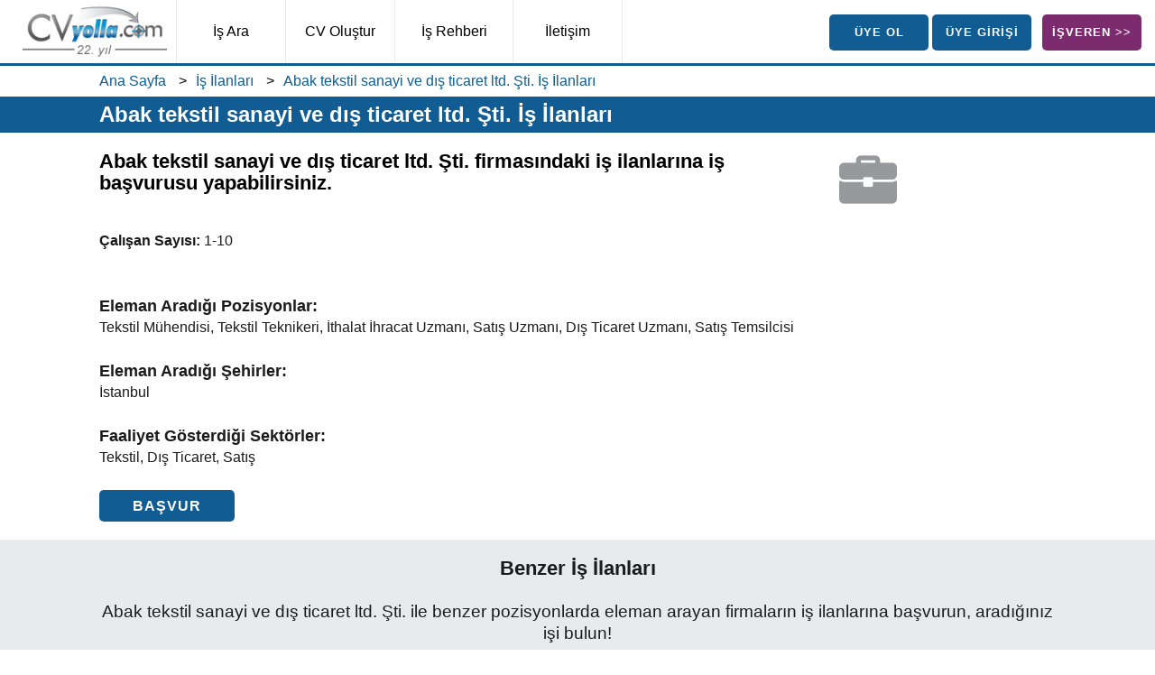

--- FILE ---
content_type: text/html; charset=UTF-8
request_url: https://www.cvyolla.com/34677-abak-tekstil-sanayi-ve-dis-ticaret-ltd-sti-is-ilanlari
body_size: 9068
content:
<!DOCTYPE HTML>
<html lang="tr">
<head>
<meta http-equiv="X-UA-Compatible" content="IE=Edge">
<link href="cvyolla.css" rel="stylesheet" type="text/css">
<meta name="viewport" content="width=device-width, initial-scale=1.0">
<link rel="shortcut icon" href="https://www.cvyolla.com/favicon.ico">
<link rel="apple-touch-icon" href="images/apple-touch-icon.png">
<meta charset="UTF-8">
<title>Abak tekstil sanayi ve dış ticaret ltd. Şti. İş İlanları - CVyolla.com</title>
<meta name="description" content="Abak tekstil sanayi ve dış ticaret ltd. Şti. iş ilanları ile eleman arayan firmalara iş başvurusu yapın, aradığınız işi bulun. Güncel eleman ilanlarını takip edin, iş fırsatlarını kaçırmayın!">
<meta name="keywords" content="Abak tekstil sanayi ve dış ticaret ltd. Şti. iş ilanları,iş ilanı,elemanı ilanı">
<link rel="canonical" href="https://www.cvyolla.com/34677-abak-tekstil-sanayi-ve-dis-ticaret-ltd-sti-is-ilanlari">
<link rel="alternate" hreflang="tr" href="https://www.cvyolla.com/34677-abak-tekstil-sanayi-ve-dis-ticaret-ltd-sti-is-ilanlari">

<meta property="og:title" content="Abak tekstil sanayi ve dış ticaret ltd. Şti. İş İlanları">
<meta property="og:site_name" content="CVyolla.com">
<meta property="og:description" content="Abak tekstil sanayi ve dış ticaret ltd. Şti. iş ilanları ile eleman arayan firmalara iş başvurusu yapın, aradığınız işi bulun. Güncel eleman ilanlarını takip edin, iş fırsatlarını kaçırmayın!">
<meta property="og:image" content="https://www.cvyolla.com/images/meta-og-image.jpg">
<meta property="og:type" content="website"> <!-- type: Use article for articles and website for the rest of your pages. -->
<meta property="og:locale" content="tr_TR">
<meta property="og:url" content="https://www.cvyolla.com/34677-abak-tekstil-sanayi-ve-dis-ticaret-ltd-sti-is-ilanlari">

<meta name="twitter:card" content="summary">
<meta name="twitter:site" content="@cvyolla">
<meta name="twitter:creator" content="@cvyolla">
<meta name="twitter:title" content="Abak tekstil sanayi ve dış ticaret ltd. Şti. İş İlanları">
<meta name="twitter:description" content="Abak tekstil sanayi ve dış ticaret ltd. Şti. iş ilanları ile eleman arayan firmalara iş başvurusu yapın, aradığınız işi bulun. Güncel eleman ilanlarını takip edin, iş fırsatlarını kaçırmayın!">
<meta name="twitter:image" content="https://www.cvyolla.com/images/meta-og-image.jpg">


<script type="application/ld+json">
{
	"@context" : "http://schema.org",
	"@type" : "WebSite",
	"url" : "https://www.cvyolla.com/34677-abak-tekstil-sanayi-ve-dis-ticaret-ltd-sti-is-ilanlari",
	"headline": "Abak tekstil sanayi ve dış ticaret ltd. Şti. İş İlanları - CVyolla.com",
	"description": "Abak tekstil sanayi ve dış ticaret ltd. Şti. iş ilanları ile eleman arayan firmalara iş başvurusu yapın, aradığınız işi bulun. Güncel eleman ilanlarını takip edin, iş fırsatlarını kaçırmayın!",
	"keywords": "Abak tekstil sanayi ve dış ticaret ltd. Şti. iş ilanları,iş ilanı,elemanı ilanı"
}
</script>
<script type="application/ld+json">
{
	"@context" : "http://schema.org",
	"@type" : "Organization",
	"name" : "CVyolla.com",
	"logo": "https://www.cvyolla.com/images/cvyolla-logo.jpg",
	"legalname": "TGM İnsan Kaynakları Tic. Ltd. Şti.",
	"url" : "https://www.cvyolla.com/34677-abak-tekstil-sanayi-ve-dis-ticaret-ltd-sti-is-ilanlari",
	"foundingDate": "2004",
	"email": "bilgi(at)cvyolla.net",
	"telephone": "444 27 60",
	"address": {
		"@type": "PostalAddress",
		"addressLocality": "Arap Hasan Mah., İzmir, Türkiye",
		"postalCode": "35360",
		"streetAddress": "İnönü Cad. No:315/4"
	},
	"sameAs": [
		"https://www.facebook.com/cvyollacom",
		"https://www.instagram.com/cvyollacom/",
		"https://x.com/cvyolla",
		"https://www.linkedin.com/company/cvyolla",
		"https://www.youtube.com/user/cvyolla"
	]
}
</script>
<script type="application/ld+json">
{
	"@context": "https://schema.org",
	"@type": "BreadcrumbList",
	
	"itemListElement": [
	{
		"@type": "ListItem",
		"position": 1,
		"name": "CVyolla.com iş ilanları, iş arama, eleman bulma ve kariyer sitesi",
		"item": "https://www.cvyolla.com/"
	},
	{
		"@type": "ListItem",
		"position": 2,
		"name": "İş İlanları",
		"item": "https://www.cvyolla.com/is-ilanlari"
	},
	{
		"@type": "ListItem",
		"position": 3,
		"name": "Abak tekstil sanayi ve dış ticaret ltd. Şti. İş İlanları",
		"item": "https://www.cvyolla.com/34677-abak-tekstil-sanayi-ve-dis-ticaret-ltd-sti-is-ilanlari"
	}	
	]
}
</script>
</head>
<body>
<nav>
	<div id="nav">
		<div id="nav-logo"><a href="index"><img src="images/cvyolla-logo.jpg" width="160" height="63" alt="İş ilanları, iş arama, eleman bulma ve kariyer sitesi CVyolla.com" title="İş ilanları, iş arama, eleman bulma ve kariyer sitesi CVyolla.com"></a></div>
		<div id="nav-menu">
			<a href="is-ara"><div class="nav kucuk-logout border-left">İş Ara</div></a>
			<a href="cv-olustur"><div class="nav kucuk-logout">CV Oluştur</div></a>
			<a href="is-rehberi"><div class="nav buyuk-logout">İş Rehberi</div></a>
			<a href="iletisim"><div class="nav kucuk-logout">İletişim</div></a>
		</div>
		<div id="nav-sag">
					<a href="is-ara"><div class="buton-mavi buton-nav">ÜYE OL</div></a>
			<a href="is-ariyorum"><div class="buton-mavi buton-nav">ÜYE GİRİŞİ</div></a>
			&nbsp;
					<a href="eleman-ariyorum"><div class="buton-mor buton-nav">İŞVEREN >></div></a>
		</div>
	
	</div>
</nav>
<div id="nav-mobile">
	<div id="nav-mobile-logo"><a href="index"><img width="140" height="55" src="images/cvyolla-logo.jpg" alt="İş ilanları, iş arama, eleman bulma ve kariyer sitesi CVyolla.com" title="İş ilanları, iş arama, eleman bulma ve kariyer sitesi CVyolla.com"></a></div>
	<div id="nav-mobile-sag">
				<a href="is-ara" aria-label="İş Ara"><div class="nav-mobile-sag-ikon"><div class="uye-ol"></div><br><br>Üye Ol</div></a>
		<a href="is-ariyorum" aria-label="İş Arıyorum"><div class="nav-mobile-sag-ikon border-left border-right"><div class="uye-girisi"></div><br><br>Üye Girişi</div></a>
		<a href="eleman-ariyorum" aria-label="Eleman Arıyorum"><div class="nav-mobile-sag-ikon float-right padding-right5"><div class="isveren"></div><br><br>İşveren</div></a>
			</div>
	<div id="nav-mobile-menu">
						<a href="is-ara"><div class="nav-mobile-menu kucuk-logout">İş Ara</div></a>
				<a href="cv-olustur"><div class="nav-mobile-menu buyuk-logout border-left">CV Oluştur</div></a>
				<a href="is-rehberi"><div class="nav-mobile-menu buyuk-logout border-left">İş Rehberi</div></a>
				<a href="iletisim"><div class="nav-mobile-menu kucuk-logout border-left">İletişim</div></a>
			</div>
</div><div class="padding0 navigasyon">
	<div id="menu-alti-cizgi"></div>
	<div class="container">
		<ul class="breadcrumb">
			<li><a href="https://www.cvyolla.com">Ana Sayfa</a></li>
					<li><a href="https://www.cvyolla.com/is-ilanlari">İş İlanları</a></li>
					<li><a href="https://www.cvyolla.com/34677-abak-tekstil-sanayi-ve-dis-ticaret-ltd-sti-is-ilanlari">Abak tekstil sanayi ve dış ticaret ltd. Şti. İş İlanları</a></li>
		</ul>
	</div>
</div>

<section id="baslik-sade">
	<div id="baslik-container"><h1 title="Abak tekstil sanayi ve dış ticaret ltd. Şti. İş İlanları">Abak tekstil sanayi ve dış ticaret ltd. Şti. İş İlanları</h1></div>
</section>

<section class="beyaz">
	<div class="container">
				<div class="sayfa-sol-buyuk siyah-font align-left">
			<h2>Abak tekstil sanayi ve dış ticaret ltd. Şti. firmasındaki iş ilanlarına iş başvurusu yapabilirsiniz.</h2>
		</div>
		
		<div class="sayfa-sag-kucuk align-left">
			<img width="64" height="64" src="images/firmalar/logo-yok.png" title="Abak tekstil sanayi ve dış ticaret ltd. Şti." alt="Abak tekstil sanayi ve dış ticaret ltd. Şti." width="64" height="64">
		</div>
	</div>
	<div class="container">
		<div class="tum-sayfa align-left line-height2">
							<br><span class="bold">Çalışan Sayısı:</span> 1-10<br>
																		<br><br>
			<h4>Eleman Aradığı Pozisyonlar:</h4>
			Tekstil Mühendisi, Tekstil Teknikeri, İthalat İhracat Uzmanı, Satış Uzmanı, Dış Ticaret Uzmanı, Satış Temsilcisi			<br><br>
			<h4>Eleman Aradığı Şehirler:</h4>
			İstanbul			<br><br>
			<h4>Faaliyet Gösterdiği Sektörler:</h4>
			Tekstil, Dış Ticaret, Satış			<br><br>
			<a href="is-ara"><div class="buton-mavi buton-genel">BAŞVUR</div></a>
		</div>
	</div>
</section>
<section class="gri">
	<div class="container">
		<h2>Benzer İş İlanları</h2><br>
		
		<h3>Abak tekstil sanayi ve dış ticaret ltd. Şti.	ile benzer pozisyonlarda eleman arayan firmaların iş ilanlarına başvurun, aradığınız işi bulun!</h3><br>
	<div class="kutu-1li beyaz shadow">
		<a href="28082-aypet-veterİner-ÜrÜnlerİ-santİcltdŞtİ-İstanbul-maltepe-saha-satış-temsilcisi-is-ilani"><div class="kutu-1li-img"><img width="100" height="46" src="images/firmalar/20240325171136734633.jpg" title="AYPET VETERİNER ÜRÜNLERİ SAN.TİC.LTD.ŞTİ." alt="AYPET VETERİNER ÜRÜNLERİ SAN.TİC.LTD.ŞTİ." width="100" height="46"></div></a>
		<a href="28082-aypet-veterİner-ÜrÜnlerİ-santİcltdŞtİ-İstanbul-maltepe-saha-satış-temsilcisi-is-ilani" aria-label="Saha Satış Temsilcisi AYPET VETERİNER ÜRÜNLERİ SAN.TİC.LTD.ŞTİ."><div class="kutu-1li-sol">
			<h4 class="mavi-font" title="Saha Satış Temsilcisi">Saha Satış Temsilcisi</h4>
			<h5 class="siyah-font" title="AYPET VETERİNER ÜRÜNLERİ SAN.TİC.LTD.ŞTİ.">AYPET VETERİNER ÜRÜNLERİ SAN.TİC.LTD.ŞTİ.</h5>
		</div></a>
		<a href="28082-aypet-veterİner-ÜrÜnlerİ-santİcltdŞtİ-İstanbul-maltepe-saha-satış-temsilcisi-is-ilani"><div class="kutu-1li-orta siyah-font">
			
						<img src="images/lokasyon-ikonu.jpg" width="20" height="20" alt="İş Lokasyonu" title="İş Lokasyonu"> Maltepe / İstanbul<br>
						
						<img src="images/tarih-ikonu.jpg" width="20" height="20" alt="İlan Güncelleme Tarihi" title="İlan Güncelleme Tarihi"> 13/01/2026						
		</div></a>
		<a href="28082-aypet-veterİner-ÜrÜnlerİ-santİcltdŞtİ-İstanbul-maltepe-saha-satış-temsilcisi-is-ilani"><div class="kutu-1li-sag"><img src="images/ara.png" width="50" height="50" alt="İlanı İncele" title="İlanı İncele"></div></a>
	</div>
		<div class="kutu-1li beyaz shadow">
		<a href="28916-tris-tarim-san-ve-tic-ltd-sti-istanbul-kadikoy-ziraat-muhendisi-bitki-koruma-mezunu-is-ilani"><div class="kutu-1li-img"><img width="100" height="34" src="images/firmalar/20251227176684279483.jpg" title="Tris Tarım San ve Tic Ltd Şti" alt="Tris Tarım San ve Tic Ltd Şti" width="100" height="34"></div></a>
		<a href="28916-tris-tarim-san-ve-tic-ltd-sti-istanbul-kadikoy-ziraat-muhendisi-bitki-koruma-mezunu-is-ilani" aria-label="Ziraat Mühendisi (Bitki Koruma Mezunu) Tris Tarım San ve Tic Ltd Şti"><div class="kutu-1li-sol">
			<h4 class="mavi-font" title="Ziraat Mühendisi (Bitki Koruma Mezunu)">Ziraat Mühendisi (Bitki Koruma Mezunu)</h4>
			<h5 class="siyah-font" title="Tris Tarım San ve Tic Ltd Şti">Tris Tarım San ve Tic Ltd Şti</h5>
		</div></a>
		<a href="28916-tris-tarim-san-ve-tic-ltd-sti-istanbul-kadikoy-ziraat-muhendisi-bitki-koruma-mezunu-is-ilani"><div class="kutu-1li-orta siyah-font">
			
						<img src="images/lokasyon-ikonu.jpg" width="20" height="20" alt="İş Lokasyonu" title="İş Lokasyonu"> Kadıköy / İstanbul<br>
						
						<img src="images/tarih-ikonu.jpg" width="20" height="20" alt="İlan Güncelleme Tarihi" title="İlan Güncelleme Tarihi"> 13/01/2026						
		</div></a>
		<a href="28916-tris-tarim-san-ve-tic-ltd-sti-istanbul-kadikoy-ziraat-muhendisi-bitki-koruma-mezunu-is-ilani"><div class="kutu-1li-sag"><img src="images/ara.png" width="50" height="50" alt="İlanı İncele" title="İlanı İncele"></div></a>
	</div>
		<div class="kutu-1li beyaz shadow">
		<a href="27661-option-mumessillik-istanbul-sariyer-musteri-temsilcisi-is-ilani"><div class="kutu-1li-img"><img width="100" height="52" src="images/firmalar/20251023176121036048.jpg" title="Option Mümessillik" alt="Option Mümessillik" width="100" height="52"></div></a>
		<a href="27661-option-mumessillik-istanbul-sariyer-musteri-temsilcisi-is-ilani" aria-label="Müşteri Temsilcisi Option Mümessillik"><div class="kutu-1li-sol">
			<h4 class="mavi-font" title="Müşteri Temsilcisi">Müşteri Temsilcisi</h4>
			<h5 class="siyah-font" title="Option Mümessillik">Option Mümessillik</h5>
		</div></a>
		<a href="27661-option-mumessillik-istanbul-sariyer-musteri-temsilcisi-is-ilani"><div class="kutu-1li-orta siyah-font">
			
						<img src="images/lokasyon-ikonu.jpg" width="20" height="20" alt="İş Lokasyonu" title="İş Lokasyonu"> Sarıyer / İstanbul<br>
						
						<img src="images/tarih-ikonu.jpg" width="20" height="20" alt="İlan Güncelleme Tarihi" title="İlan Güncelleme Tarihi"> 03/11/2025						
		</div></a>
		<a href="27661-option-mumessillik-istanbul-sariyer-musteri-temsilcisi-is-ilani"><div class="kutu-1li-sag"><img src="images/ara.png" width="50" height="50" alt="İlanı İncele" title="İlanı İncele"></div></a>
	</div>
		<div class="kutu-1li beyaz shadow">
		<a href="25292-istanbul-satis-muduru-eleman-ilani"><div class="kutu-1li-img"><img width="64" height="64" src="images/firmalar/logo-yok.png" title="BAHÇIVAN SAĞLIK A.Ş." alt="BAHÇIVAN SAĞLIK A.Ş." width="64" height="64"></div></a>
		<a href="25292-istanbul-satis-muduru-eleman-ilani" aria-label="Satış Müdürü BAHÇIVAN SAĞLIK A.Ş."><div class="kutu-1li-sol">
			<h4 class="mavi-font" title="Satış Müdürü">Satış Müdürü</h4>
			<h5 class="siyah-font" title="BAHÇIVAN SAĞLIK A.Ş.">BAHÇIVAN SAĞLIK A.Ş.</h5>
		</div></a>
		<a href="25292-istanbul-satis-muduru-eleman-ilani"><div class="kutu-1li-orta siyah-font">
			<img src="images/lokasyon-ikonu.jpg" width="20" height="20" alt="İş Lokasyonu" title="İş Lokasyonu"> İstanbul<br>
			
			<!--<img src="images/tarih-ikonu.jpg" width="20" height="20" alt="İlan Güncelleme Tarihi" title="İlan Güncelleme Tarihi"> 12/11/2025-->
		</div></a>
		<a href="25292-istanbul-satis-muduru-eleman-ilani"><div class="kutu-1li-sag"><img src="images/ara.png" width="50" height="50" alt="İlanı İncele" title="İlanı İncele"></div></a>
	</div>
		<div class="kutu-1li beyaz shadow">
		<a href="283091-istanbul-satis-uzmani-eleman-ilani"><div class="kutu-1li-img"><img width="64" height="64" src="images/firmalar/logo-yok.png" title="Özkoç Hidrolik Mak. San. Tic. A.Ş." alt="Özkoç Hidrolik Mak. San. Tic. A.Ş." width="64" height="64"></div></a>
		<a href="283091-istanbul-satis-uzmani-eleman-ilani" aria-label="Satış Uzmanı Özkoç Hidrolik Mak. San. Tic. A.Ş."><div class="kutu-1li-sol">
			<h4 class="mavi-font" title="Satış Uzmanı">Satış Uzmanı</h4>
			<h5 class="siyah-font" title="Özkoç Hidrolik Mak. San. Tic. A.Ş.">Özkoç Hidrolik Mak. San. Tic. A.Ş.</h5>
		</div></a>
		<a href="283091-istanbul-satis-uzmani-eleman-ilani"><div class="kutu-1li-orta siyah-font">
			<img src="images/lokasyon-ikonu.jpg" width="20" height="20" alt="İş Lokasyonu" title="İş Lokasyonu"> İstanbul<br>
			
			<!--<img src="images/tarih-ikonu.jpg" width="20" height="20" alt="İlan Güncelleme Tarihi" title="İlan Güncelleme Tarihi"> 19/12/2025-->
		</div></a>
		<a href="283091-istanbul-satis-uzmani-eleman-ilani"><div class="kutu-1li-sag"><img src="images/ara.png" width="50" height="50" alt="İlanı İncele" title="İlanı İncele"></div></a>
	</div>
		<div class="kutu-1li beyaz shadow">
		<a href="313380-istanbul-tekstil-iscisi-eleman-ilani"><div class="kutu-1li-img"><img width="64" height="64" src="images/firmalar/logo-yok.png" title="Kımıl Tekstil San. ve Tic. A.Ş." alt="Kımıl Tekstil San. ve Tic. A.Ş." width="64" height="64"></div></a>
		<a href="313380-istanbul-tekstil-iscisi-eleman-ilani" aria-label="Tekstil İşçisi Kımıl Tekstil San. ve Tic. A.Ş."><div class="kutu-1li-sol">
			<h4 class="mavi-font" title="Tekstil İşçisi">Tekstil İşçisi</h4>
			<h5 class="siyah-font" title="Kımıl Tekstil San. ve Tic. A.Ş.">Kımıl Tekstil San. ve Tic. A.Ş.</h5>
		</div></a>
		<a href="313380-istanbul-tekstil-iscisi-eleman-ilani"><div class="kutu-1li-orta siyah-font">
			<img src="images/lokasyon-ikonu.jpg" width="20" height="20" alt="İş Lokasyonu" title="İş Lokasyonu"> İstanbul<br>
			
			<!--<img src="images/tarih-ikonu.jpg" width="20" height="20" alt="İlan Güncelleme Tarihi" title="İlan Güncelleme Tarihi"> 15/11/2025-->
		</div></a>
		<a href="313380-istanbul-tekstil-iscisi-eleman-ilani"><div class="kutu-1li-sag"><img src="images/ara.png" width="50" height="50" alt="İlanı İncele" title="İlanı İncele"></div></a>
	</div>
		<div class="kutu-1li beyaz shadow">
		<a href="377756-istanbul-lojistik-uzmani-eleman-ilani"><div class="kutu-1li-img"><img width="64" height="64" src="images/firmalar/logo-yok.png" title="AKASYA AHŞAP AMBALAJ VE ORMAN ÜRÜNLERİ NAKLİYAT İTHALAT İHRACAT SANAYİ TİCARET LİMİTED ŞİRKETİ" alt="AKASYA AHŞAP AMBALAJ VE ORMAN ÜRÜNLERİ NAKLİYAT İTHALAT İHRACAT SANAYİ TİCARET LİMİTED ŞİRKETİ" width="64" height="64"></div></a>
		<a href="377756-istanbul-lojistik-uzmani-eleman-ilani" aria-label="Lojistik Uzmanı AKASYA AHŞAP AMBALAJ VE ORMAN ÜRÜNLERİ NAKLİYAT İT..."><div class="kutu-1li-sol">
			<h4 class="mavi-font" title="Lojistik Uzmanı">Lojistik Uzmanı</h4>
			<h5 class="siyah-font" title="AKASYA AHŞAP AMBALAJ VE ORMAN ÜRÜNLERİ NAKLİYAT İTHALAT İHRACAT SANAYİ TİCARET LİMİTED ŞİRKETİ">AKASYA AHŞAP AMBALAJ VE ORMAN ÜRÜNLERİ NAKLİYAT İT...</h5>
		</div></a>
		<a href="377756-istanbul-lojistik-uzmani-eleman-ilani"><div class="kutu-1li-orta siyah-font">
			<img src="images/lokasyon-ikonu.jpg" width="20" height="20" alt="İş Lokasyonu" title="İş Lokasyonu"> İstanbul<br>
			
			<!--<img src="images/tarih-ikonu.jpg" width="20" height="20" alt="İlan Güncelleme Tarihi" title="İlan Güncelleme Tarihi"> 14/11/2025-->
		</div></a>
		<a href="377756-istanbul-lojistik-uzmani-eleman-ilani"><div class="kutu-1li-sag"><img src="images/ara.png" width="50" height="50" alt="İlanı İncele" title="İlanı İncele"></div></a>
	</div>
		<div class="kutu-1li beyaz shadow">
		<a href="297425-istanbul-elektrik-muhendisi-eleman-ilani"><div class="kutu-1li-img"><img width="100" height="42" src="images/firmalar/20250714175247690191.jpg" title="EPC ENERJI VE GUC DONUSUM SIST SAN.VE TIC.A.S." alt="EPC ENERJI VE GUC DONUSUM SIST SAN.VE TIC.A.S." width="100" height="42"></div></a>
		<a href="297425-istanbul-elektrik-muhendisi-eleman-ilani" aria-label="Elektrik Mühendisi EPC ENERJI VE GUC DONUSUM SIST SAN.VE TIC.A.S."><div class="kutu-1li-sol">
			<h4 class="mavi-font" title="Elektrik Mühendisi">Elektrik Mühendisi</h4>
			<h5 class="siyah-font" title="EPC ENERJI VE GUC DONUSUM SIST SAN.VE TIC.A.S.">EPC ENERJI VE GUC DONUSUM SIST SAN.VE TIC.A.S.</h5>
		</div></a>
		<a href="297425-istanbul-elektrik-muhendisi-eleman-ilani"><div class="kutu-1li-orta siyah-font">
			<img src="images/lokasyon-ikonu.jpg" width="20" height="20" alt="İş Lokasyonu" title="İş Lokasyonu"> İstanbul<br>
			
			<!--<img src="images/tarih-ikonu.jpg" width="20" height="20" alt="İlan Güncelleme Tarihi" title="İlan Güncelleme Tarihi"> 04/01/2026-->
		</div></a>
		<a href="297425-istanbul-elektrik-muhendisi-eleman-ilani"><div class="kutu-1li-sag"><img src="images/ara.png" width="50" height="50" alt="İlanı İncele" title="İlanı İncele"></div></a>
	</div>
		<div class="kutu-1li beyaz shadow">
		<a href="84950-istanbul-satis-temsilcisi-eleman-ilani"><div class="kutu-1li-img"><img width="64" height="64" src="images/firmalar/logo-yok.png" title="USTA BOYA PAZARLAMA SAN VE TİC LTD ŞTİ" alt="USTA BOYA PAZARLAMA SAN VE TİC LTD ŞTİ" width="64" height="64"></div></a>
		<a href="84950-istanbul-satis-temsilcisi-eleman-ilani" aria-label="Satış Temsilcisi USTA BOYA PAZARLAMA SAN VE TİC LTD ŞTİ"><div class="kutu-1li-sol">
			<h4 class="mavi-font" title="Satış Temsilcisi">Satış Temsilcisi</h4>
			<h5 class="siyah-font" title="USTA BOYA PAZARLAMA SAN VE TİC LTD ŞTİ">USTA BOYA PAZARLAMA SAN VE TİC LTD ŞTİ</h5>
		</div></a>
		<a href="84950-istanbul-satis-temsilcisi-eleman-ilani"><div class="kutu-1li-orta siyah-font">
			<img src="images/lokasyon-ikonu.jpg" width="20" height="20" alt="İş Lokasyonu" title="İş Lokasyonu"> İstanbul<br>
			
			<!--<img src="images/tarih-ikonu.jpg" width="20" height="20" alt="İlan Güncelleme Tarihi" title="İlan Güncelleme Tarihi"> 27/11/2025-->
		</div></a>
		<a href="84950-istanbul-satis-temsilcisi-eleman-ilani"><div class="kutu-1li-sag"><img src="images/ara.png" width="50" height="50" alt="İlanı İncele" title="İlanı İncele"></div></a>
	</div>
		<div class="kutu-1li beyaz shadow">
		<a href="368505-istanbul-magaza-satis-danismani-eleman-ilani"><div class="kutu-1li-img"><img width="64" height="64" src="images/firmalar/logo-yok.png" title="Canpet Dış Ticaret Evcil Hayv. Ürün. San. Ltd. Şti." alt="Canpet Dış Ticaret Evcil Hayv. Ürün. San. Ltd. Şti." width="64" height="64"></div></a>
		<a href="368505-istanbul-magaza-satis-danismani-eleman-ilani" aria-label="Mağaza Satış Danışmanı Canpet Dış Ticaret Evcil Hayv. Ürün. San. Ltd. Şti..."><div class="kutu-1li-sol">
			<h4 class="mavi-font" title="Mağaza Satış Danışmanı">Mağaza Satış Danışmanı</h4>
			<h5 class="siyah-font" title="Canpet Dış Ticaret Evcil Hayv. Ürün. San. Ltd. Şti.">Canpet Dış Ticaret Evcil Hayv. Ürün. San. Ltd. Şti...</h5>
		</div></a>
		<a href="368505-istanbul-magaza-satis-danismani-eleman-ilani"><div class="kutu-1li-orta siyah-font">
			<img src="images/lokasyon-ikonu.jpg" width="20" height="20" alt="İş Lokasyonu" title="İş Lokasyonu"> İstanbul<br>
			
			<!--<img src="images/tarih-ikonu.jpg" width="20" height="20" alt="İlan Güncelleme Tarihi" title="İlan Güncelleme Tarihi"> 29/11/2025-->
		</div></a>
		<a href="368505-istanbul-magaza-satis-danismani-eleman-ilani"><div class="kutu-1li-sag"><img src="images/ara.png" width="50" height="50" alt="İlanı İncele" title="İlanı İncele"></div></a>
	</div>
		<div class="kutu-1li beyaz shadow">
		<a href="120170-istanbul-otomotiv-muhendisi-eleman-ilani"><div class="kutu-1li-img"><img width="64" height="64" src="images/firmalar/logo-yok.png" title="TÜFEKÇİLER MAKİNA VE CİVATA SANAYİ" alt="TÜFEKÇİLER MAKİNA VE CİVATA SANAYİ" width="64" height="64"></div></a>
		<a href="120170-istanbul-otomotiv-muhendisi-eleman-ilani" aria-label="Otomotiv Mühendisi TÜFEKÇİLER MAKİNA VE CİVATA SANAYİ"><div class="kutu-1li-sol">
			<h4 class="mavi-font" title="Otomotiv Mühendisi">Otomotiv Mühendisi</h4>
			<h5 class="siyah-font" title="TÜFEKÇİLER MAKİNA VE CİVATA SANAYİ">TÜFEKÇİLER MAKİNA VE CİVATA SANAYİ</h5>
		</div></a>
		<a href="120170-istanbul-otomotiv-muhendisi-eleman-ilani"><div class="kutu-1li-orta siyah-font">
			<img src="images/lokasyon-ikonu.jpg" width="20" height="20" alt="İş Lokasyonu" title="İş Lokasyonu"> İstanbul<br>
			
			<!--<img src="images/tarih-ikonu.jpg" width="20" height="20" alt="İlan Güncelleme Tarihi" title="İlan Güncelleme Tarihi"> 25/12/2025-->
		</div></a>
		<a href="120170-istanbul-otomotiv-muhendisi-eleman-ilani"><div class="kutu-1li-sag"><img src="images/ara.png" width="50" height="50" alt="İlanı İncele" title="İlanı İncele"></div></a>
	</div>
		<div class="kutu-1li beyaz shadow">
		<a href="97547-istanbul-sekreter-eleman-ilani"><div class="kutu-1li-img"><img width="64" height="64" src="images/firmalar/logo-yok.png" title="CELIKIS CELIK TEL VE TEL UR. TIC.VE SAN.LTD.STI." alt="CELIKIS CELIK TEL VE TEL UR. TIC.VE SAN.LTD.STI." width="64" height="64"></div></a>
		<a href="97547-istanbul-sekreter-eleman-ilani" aria-label="Sekreter CELIKIS CELIK TEL VE TEL UR. TIC.VE SAN.LTD.STI."><div class="kutu-1li-sol">
			<h4 class="mavi-font" title="Sekreter">Sekreter</h4>
			<h5 class="siyah-font" title="CELIKIS CELIK TEL VE TEL UR. TIC.VE SAN.LTD.STI.">CELIKIS CELIK TEL VE TEL UR. TIC.VE SAN.LTD.STI.</h5>
		</div></a>
		<a href="97547-istanbul-sekreter-eleman-ilani"><div class="kutu-1li-orta siyah-font">
			<img src="images/lokasyon-ikonu.jpg" width="20" height="20" alt="İş Lokasyonu" title="İş Lokasyonu"> İstanbul<br>
			
			<!--<img src="images/tarih-ikonu.jpg" width="20" height="20" alt="İlan Güncelleme Tarihi" title="İlan Güncelleme Tarihi"> 27/11/2025-->
		</div></a>
		<a href="97547-istanbul-sekreter-eleman-ilani"><div class="kutu-1li-sag"><img src="images/ara.png" width="50" height="50" alt="İlanı İncele" title="İlanı İncele"></div></a>
	</div>
		<div class="kutu-1li beyaz shadow">
		<a href="416995-istanbul-finans-elemani-eleman-ilani"><div class="kutu-1li-img"><img width="100" height="56" src="images/firmalar/20240405171231295137.jpg" title="ÇAĞDAŞ KİMYA VE GIDA SAN. TİC. LTD. ŞTİ." alt="ÇAĞDAŞ KİMYA VE GIDA SAN. TİC. LTD. ŞTİ." width="100" height="56"></div></a>
		<a href="416995-istanbul-finans-elemani-eleman-ilani" aria-label="Finans Elemanı ÇAĞDAŞ KİMYA VE GIDA SAN. TİC. LTD. ŞTİ."><div class="kutu-1li-sol">
			<h4 class="mavi-font" title="Finans Elemanı">Finans Elemanı</h4>
			<h5 class="siyah-font" title="ÇAĞDAŞ KİMYA VE GIDA SAN. TİC. LTD. ŞTİ.">ÇAĞDAŞ KİMYA VE GIDA SAN. TİC. LTD. ŞTİ.</h5>
		</div></a>
		<a href="416995-istanbul-finans-elemani-eleman-ilani"><div class="kutu-1li-orta siyah-font">
			<img src="images/lokasyon-ikonu.jpg" width="20" height="20" alt="İş Lokasyonu" title="İş Lokasyonu"> İstanbul<br>
			
			<!--<img src="images/tarih-ikonu.jpg" width="20" height="20" alt="İlan Güncelleme Tarihi" title="İlan Güncelleme Tarihi"> 10/01/2026-->
		</div></a>
		<a href="416995-istanbul-finans-elemani-eleman-ilani"><div class="kutu-1li-sag"><img src="images/ara.png" width="50" height="50" alt="İlanı İncele" title="İlanı İncele"></div></a>
	</div>
		<div class="kutu-1li beyaz shadow">
		<a href="4452-istanbul-tekstil-muhendisi-eleman-ilani"><div class="kutu-1li-img"><img width="64" height="64" src="images/firmalar/logo-yok.png" title="Dantel Pazarlama Konfeksiyon Sanayi Ticaret Ltd.Şti." alt="Dantel Pazarlama Konfeksiyon Sanayi Ticaret Ltd.Şti." width="64" height="64"></div></a>
		<a href="4452-istanbul-tekstil-muhendisi-eleman-ilani" aria-label="Tekstil Mühendisi Dantel Pazarlama Konfeksiyon Sanayi Ticaret Ltd.Şt..."><div class="kutu-1li-sol">
			<h4 class="mavi-font" title="Tekstil Mühendisi">Tekstil Mühendisi</h4>
			<h5 class="siyah-font" title="Dantel Pazarlama Konfeksiyon Sanayi Ticaret Ltd.Şti.">Dantel Pazarlama Konfeksiyon Sanayi Ticaret Ltd.Şt...</h5>
		</div></a>
		<a href="4452-istanbul-tekstil-muhendisi-eleman-ilani"><div class="kutu-1li-orta siyah-font">
			<img src="images/lokasyon-ikonu.jpg" width="20" height="20" alt="İş Lokasyonu" title="İş Lokasyonu"> İstanbul<br>
			
			<!--<img src="images/tarih-ikonu.jpg" width="20" height="20" alt="İlan Güncelleme Tarihi" title="İlan Güncelleme Tarihi"> 07/11/2025-->
		</div></a>
		<a href="4452-istanbul-tekstil-muhendisi-eleman-ilani"><div class="kutu-1li-sag"><img src="images/ara.png" width="50" height="50" alt="İlanı İncele" title="İlanı İncele"></div></a>
	</div>
		<div class="kutu-1li beyaz shadow">
		<a href="93752-istanbul-kimya-teknisyeni-eleman-ilani"><div class="kutu-1li-img"><img width="64" height="64" src="images/firmalar/logo-yok.png" title="ABS Su Arıtma Tekn. İml. İth. İhr. Kimya San. ve Dış Tic. Ltd. Şti." alt="ABS Su Arıtma Tekn. İml. İth. İhr. Kimya San. ve Dış Tic. Ltd. Şti." width="64" height="64"></div></a>
		<a href="93752-istanbul-kimya-teknisyeni-eleman-ilani" aria-label="Kimya Teknisyeni ABS Su Arıtma Tekn. İml. İth. İhr. Kimya San. ve D..."><div class="kutu-1li-sol">
			<h4 class="mavi-font" title="Kimya Teknisyeni">Kimya Teknisyeni</h4>
			<h5 class="siyah-font" title="ABS Su Arıtma Tekn. İml. İth. İhr. Kimya San. ve Dış Tic. Ltd. Şti.">ABS Su Arıtma Tekn. İml. İth. İhr. Kimya San. ve D...</h5>
		</div></a>
		<a href="93752-istanbul-kimya-teknisyeni-eleman-ilani"><div class="kutu-1li-orta siyah-font">
			<img src="images/lokasyon-ikonu.jpg" width="20" height="20" alt="İş Lokasyonu" title="İş Lokasyonu"> İstanbul<br>
			
			<!--<img src="images/tarih-ikonu.jpg" width="20" height="20" alt="İlan Güncelleme Tarihi" title="İlan Güncelleme Tarihi"> 24/12/2025-->
		</div></a>
		<a href="93752-istanbul-kimya-teknisyeni-eleman-ilani"><div class="kutu-1li-sag"><img src="images/ara.png" width="50" height="50" alt="İlanı İncele" title="İlanı İncele"></div></a>
	</div>
		<div class="kutu-1li beyaz shadow">
		<a href="372236-istanbul-depo-elemani-eleman-ilani"><div class="kutu-1li-img"><img width="64" height="64" src="images/firmalar/logo-yok.png" title="BARAN ULUSLARARASI TAŞIMACILIK  TEKSTİL GIDA SAN. VE DIŞ TİC. LTD. ŞTİ." alt="BARAN ULUSLARARASI TAŞIMACILIK  TEKSTİL GIDA SAN. VE DIŞ TİC. LTD. ŞTİ." width="64" height="64"></div></a>
		<a href="372236-istanbul-depo-elemani-eleman-ilani" aria-label="Depo Elemanı BARAN ULUSLARARASI TAŞIMACILIK  TEKSTİL GIDA SAN. ..."><div class="kutu-1li-sol">
			<h4 class="mavi-font" title="Depo Elemanı">Depo Elemanı</h4>
			<h5 class="siyah-font" title="BARAN ULUSLARARASI TAŞIMACILIK  TEKSTİL GIDA SAN. VE DIŞ TİC. LTD. ŞTİ.">BARAN ULUSLARARASI TAŞIMACILIK  TEKSTİL GIDA SAN. ...</h5>
		</div></a>
		<a href="372236-istanbul-depo-elemani-eleman-ilani"><div class="kutu-1li-orta siyah-font">
			<img src="images/lokasyon-ikonu.jpg" width="20" height="20" alt="İş Lokasyonu" title="İş Lokasyonu"> İstanbul<br>
			
			<!--<img src="images/tarih-ikonu.jpg" width="20" height="20" alt="İlan Güncelleme Tarihi" title="İlan Güncelleme Tarihi"> 14/12/2025-->
		</div></a>
		<a href="372236-istanbul-depo-elemani-eleman-ilani"><div class="kutu-1li-sag"><img src="images/ara.png" width="50" height="50" alt="İlanı İncele" title="İlanı İncele"></div></a>
	</div>
		<div class="kutu-1li beyaz shadow">
		<a href="417435-istanbul-bilgisayar-programcisi-eleman-ilani"><div class="kutu-1li-img"><img width="64" height="64" src="images/firmalar/logo-yok.png" title="Aspen Yapı ve Zemin Sistemleri San. Tic. A.Ş." alt="Aspen Yapı ve Zemin Sistemleri San. Tic. A.Ş." width="64" height="64"></div></a>
		<a href="417435-istanbul-bilgisayar-programcisi-eleman-ilani" aria-label="Bilgisayar Programcısı Aspen Yapı ve Zemin Sistemleri San. Tic. A.Ş."><div class="kutu-1li-sol">
			<h4 class="mavi-font" title="Bilgisayar Programcısı">Bilgisayar Programcısı</h4>
			<h5 class="siyah-font" title="Aspen Yapı ve Zemin Sistemleri San. Tic. A.Ş.">Aspen Yapı ve Zemin Sistemleri San. Tic. A.Ş.</h5>
		</div></a>
		<a href="417435-istanbul-bilgisayar-programcisi-eleman-ilani"><div class="kutu-1li-orta siyah-font">
			<img src="images/lokasyon-ikonu.jpg" width="20" height="20" alt="İş Lokasyonu" title="İş Lokasyonu"> İstanbul<br>
			
			<!--<img src="images/tarih-ikonu.jpg" width="20" height="20" alt="İlan Güncelleme Tarihi" title="İlan Güncelleme Tarihi"> 18/11/2025-->
		</div></a>
		<a href="417435-istanbul-bilgisayar-programcisi-eleman-ilani"><div class="kutu-1li-sag"><img src="images/ara.png" width="50" height="50" alt="İlanı İncele" title="İlanı İncele"></div></a>
	</div>
		<div class="kutu-1li beyaz shadow">
		<a href="384668-istanbul-ithalat-ihracat-uzmani-eleman-ilani"><div class="kutu-1li-img"><img width="100" height="46" src="images/firmalar/20231017169754384176.jpg" title="DEKOR BANYO AKS. İNŞ. TAAH. TUR. SAN. LTD. ŞTİ." alt="DEKOR BANYO AKS. İNŞ. TAAH. TUR. SAN. LTD. ŞTİ." width="100" height="46"></div></a>
		<a href="384668-istanbul-ithalat-ihracat-uzmani-eleman-ilani" aria-label="İthalat İhracat Uzmanı DEKOR BANYO AKS. İNŞ. TAAH. TUR. SAN. LTD. ŞTİ...."><div class="kutu-1li-sol">
			<h4 class="mavi-font" title="İthalat İhracat Uzmanı">İthalat İhracat Uzmanı</h4>
			<h5 class="siyah-font" title="DEKOR BANYO AKS. İNŞ. TAAH. TUR. SAN. LTD. ŞTİ.">DEKOR BANYO AKS. İNŞ. TAAH. TUR. SAN. LTD. ŞTİ....</h5>
		</div></a>
		<a href="384668-istanbul-ithalat-ihracat-uzmani-eleman-ilani"><div class="kutu-1li-orta siyah-font">
			<img src="images/lokasyon-ikonu.jpg" width="20" height="20" alt="İş Lokasyonu" title="İş Lokasyonu"> İstanbul<br>
			
			<!--<img src="images/tarih-ikonu.jpg" width="20" height="20" alt="İlan Güncelleme Tarihi" title="İlan Güncelleme Tarihi"> 24/11/2025-->
		</div></a>
		<a href="384668-istanbul-ithalat-ihracat-uzmani-eleman-ilani"><div class="kutu-1li-sag"><img src="images/ara.png" width="50" height="50" alt="İlanı İncele" title="İlanı İncele"></div></a>
	</div>
		<div class="kutu-1li beyaz shadow">
		<a href="411691-istanbul-yardimci-eleman-eleman-ilani"><div class="kutu-1li-img"><img width="64" height="64" src="images/firmalar/logo-yok.png" title="AVKAR TEKSTİLSANAYİ A.Ş." alt="AVKAR TEKSTİLSANAYİ A.Ş." width="64" height="64"></div></a>
		<a href="411691-istanbul-yardimci-eleman-eleman-ilani" aria-label="Yardımcı Eleman AVKAR TEKSTİLSANAYİ A.Ş."><div class="kutu-1li-sol">
			<h4 class="mavi-font" title="Yardımcı Eleman">Yardımcı Eleman</h4>
			<h5 class="siyah-font" title="AVKAR TEKSTİLSANAYİ A.Ş.">AVKAR TEKSTİLSANAYİ A.Ş.</h5>
		</div></a>
		<a href="411691-istanbul-yardimci-eleman-eleman-ilani"><div class="kutu-1li-orta siyah-font">
			<img src="images/lokasyon-ikonu.jpg" width="20" height="20" alt="İş Lokasyonu" title="İş Lokasyonu"> İstanbul<br>
			
			<!--<img src="images/tarih-ikonu.jpg" width="20" height="20" alt="İlan Güncelleme Tarihi" title="İlan Güncelleme Tarihi"> 19/11/2025-->
		</div></a>
		<a href="411691-istanbul-yardimci-eleman-eleman-ilani"><div class="kutu-1li-sag"><img src="images/ara.png" width="50" height="50" alt="İlanı İncele" title="İlanı İncele"></div></a>
	</div>
		<div class="kutu-1li beyaz shadow">
		<a href="375991-istanbul-muhasebe-uzmani-eleman-ilani"><div class="kutu-1li-img"><img width="64" height="64" src="images/firmalar/logo-yok.png" title="ALUSEN ALÜMİNYUM PROFİL SANAYİ VE DIŞ TİCARET A.Ş." alt="ALUSEN ALÜMİNYUM PROFİL SANAYİ VE DIŞ TİCARET A.Ş." width="64" height="64"></div></a>
		<a href="375991-istanbul-muhasebe-uzmani-eleman-ilani" aria-label="Muhasebe Uzmanı ALUSEN ALÜMİNYUM PROFİL SANAYİ VE DIŞ TİCARET A.Ş...."><div class="kutu-1li-sol">
			<h4 class="mavi-font" title="Muhasebe Uzmanı">Muhasebe Uzmanı</h4>
			<h5 class="siyah-font" title="ALUSEN ALÜMİNYUM PROFİL SANAYİ VE DIŞ TİCARET A.Ş.">ALUSEN ALÜMİNYUM PROFİL SANAYİ VE DIŞ TİCARET A.Ş....</h5>
		</div></a>
		<a href="375991-istanbul-muhasebe-uzmani-eleman-ilani"><div class="kutu-1li-orta siyah-font">
			<img src="images/lokasyon-ikonu.jpg" width="20" height="20" alt="İş Lokasyonu" title="İş Lokasyonu"> İstanbul<br>
			
			<!--<img src="images/tarih-ikonu.jpg" width="20" height="20" alt="İlan Güncelleme Tarihi" title="İlan Güncelleme Tarihi"> 18/12/2025-->
		</div></a>
		<a href="375991-istanbul-muhasebe-uzmani-eleman-ilani"><div class="kutu-1li-sag"><img src="images/ara.png" width="50" height="50" alt="İlanı İncele" title="İlanı İncele"></div></a>
	</div>
		<div class="kutu-1li beyaz shadow">
		<a href="366139-istanbul-kimya-teknikeri-eleman-ilani"><div class="kutu-1li-img"><img width="64" height="64" src="images/firmalar/logo-yok.png" title="DELTA DIŞ TİCARET A.Ş." alt="DELTA DIŞ TİCARET A.Ş." width="64" height="64"></div></a>
		<a href="366139-istanbul-kimya-teknikeri-eleman-ilani" aria-label="Kimya Teknikeri DELTA DIŞ TİCARET A.Ş."><div class="kutu-1li-sol">
			<h4 class="mavi-font" title="Kimya Teknikeri">Kimya Teknikeri</h4>
			<h5 class="siyah-font" title="DELTA DIŞ TİCARET A.Ş.">DELTA DIŞ TİCARET A.Ş.</h5>
		</div></a>
		<a href="366139-istanbul-kimya-teknikeri-eleman-ilani"><div class="kutu-1li-orta siyah-font">
			<img src="images/lokasyon-ikonu.jpg" width="20" height="20" alt="İş Lokasyonu" title="İş Lokasyonu"> İstanbul<br>
			
			<!--<img src="images/tarih-ikonu.jpg" width="20" height="20" alt="İlan Güncelleme Tarihi" title="İlan Güncelleme Tarihi"> 30/12/2025-->
		</div></a>
		<a href="366139-istanbul-kimya-teknikeri-eleman-ilani"><div class="kutu-1li-sag"><img src="images/ara.png" width="50" height="50" alt="İlanı İncele" title="İlanı İncele"></div></a>
	</div>
		<div class="kutu-1li beyaz shadow">
		<a href="416634-istanbul-teknik-ressam-eleman-ilani"><div class="kutu-1li-img"><img width="64" height="64" src="images/firmalar/logo-yok.png" title="Güneş Gemi Dış Ticaret ve Sanayi Ltd. Şti." alt="Güneş Gemi Dış Ticaret ve Sanayi Ltd. Şti." width="64" height="64"></div></a>
		<a href="416634-istanbul-teknik-ressam-eleman-ilani" aria-label="Teknik Ressam Güneş Gemi Dış Ticaret ve Sanayi Ltd. Şti."><div class="kutu-1li-sol">
			<h4 class="mavi-font" title="Teknik Ressam">Teknik Ressam</h4>
			<h5 class="siyah-font" title="Güneş Gemi Dış Ticaret ve Sanayi Ltd. Şti.">Güneş Gemi Dış Ticaret ve Sanayi Ltd. Şti.</h5>
		</div></a>
		<a href="416634-istanbul-teknik-ressam-eleman-ilani"><div class="kutu-1li-orta siyah-font">
			<img src="images/lokasyon-ikonu.jpg" width="20" height="20" alt="İş Lokasyonu" title="İş Lokasyonu"> İstanbul<br>
			
			<!--<img src="images/tarih-ikonu.jpg" width="20" height="20" alt="İlan Güncelleme Tarihi" title="İlan Güncelleme Tarihi"> 08/01/2026-->
		</div></a>
		<a href="416634-istanbul-teknik-ressam-eleman-ilani"><div class="kutu-1li-sag"><img src="images/ara.png" width="50" height="50" alt="İlanı İncele" title="İlanı İncele"></div></a>
	</div>
		<div class="kutu-1li beyaz shadow">
		<a href="275409-istanbul-halkla-iliskiler-uzmani-eleman-ilani"><div class="kutu-1li-img"><img width="64" height="64" src="images/firmalar/logo-yok.png" title="TG REKLAM DANIŞMANLIK TELEKOMÜNİKASYON HİZMETLERİ DIŞ TİCARET LİMİTED ŞİRKETİ" alt="TG REKLAM DANIŞMANLIK TELEKOMÜNİKASYON HİZMETLERİ DIŞ TİCARET LİMİTED ŞİRKETİ" width="64" height="64"></div></a>
		<a href="275409-istanbul-halkla-iliskiler-uzmani-eleman-ilani" aria-label="Halkla İlişkiler Uzmanı TG REKLAM DANIŞMANLIK TELEKOMÜNİKASYON HİZMETLERİ ..."><div class="kutu-1li-sol">
			<h4 class="mavi-font" title="Halkla İlişkiler Uzmanı">Halkla İlişkiler Uzmanı</h4>
			<h5 class="siyah-font" title="TG REKLAM DANIŞMANLIK TELEKOMÜNİKASYON HİZMETLERİ DIŞ TİCARET LİMİTED ŞİRKETİ">TG REKLAM DANIŞMANLIK TELEKOMÜNİKASYON HİZMETLERİ ...</h5>
		</div></a>
		<a href="275409-istanbul-halkla-iliskiler-uzmani-eleman-ilani"><div class="kutu-1li-orta siyah-font">
			<img src="images/lokasyon-ikonu.jpg" width="20" height="20" alt="İş Lokasyonu" title="İş Lokasyonu"> İstanbul<br>
			
			<!--<img src="images/tarih-ikonu.jpg" width="20" height="20" alt="İlan Güncelleme Tarihi" title="İlan Güncelleme Tarihi"> 21/11/2025-->
		</div></a>
		<a href="275409-istanbul-halkla-iliskiler-uzmani-eleman-ilani"><div class="kutu-1li-sag"><img src="images/ara.png" width="50" height="50" alt="İlanı İncele" title="İlanı İncele"></div></a>
	</div>
			<br>
		<h3 class="bold">CVyolla.com'da <a href="is-ilanlari" class="mavi1">65546 üye firma</a> eleman arıyor.</h3><br>
		<a href="is-ara"><div class="buton-sari buton-firmalara-cv-yolla"><img src="images/ikon.png" width="40" height="40" alt="Firmalara CV Yolla" title="Firmalara CV Yolla">&nbsp;&nbsp;FİRMALARA CV YOLLA</div></a>
	</div>
</section>
<section class="beyaz">
	<div class="container">
		<a href="is-ara"><h2 class="siyah-font">İş ya da Staj mı Arıyorsunuz?</h2></a><br>		
	</div>
	<div class="container align-justify">
		<h3>CVyolla.com iş ilanlarına iş başvurusu yapın</h3>
		Detaylı ilan arama motoru yardımıyla size uygun iş ilanlarını çalışmak istediğiniz pozisyonlara, şehirlere ve ilçelere göre filtre edebilirsiniz. Seçtiğiniz iş ilanlarına başvurabilirsiniz. Güncel iş ilanlarını <a href="ilanlar" class="mavi1">CVyolla.com İş İlanları</a> sayfasından her gün takip edebilirsiniz. İlanlara başvurmak için önceden hazırladığınız CV'nizi CVyolla.com'a yükleyerek hızlıca üye olabilirsiniz. Henüz CV'niz yoksa <a href="cv-olusturma-formu" class="mavi1">CVyolla.com CV Hazırlama Sihirbazı</a> ile birkaç dakika içinde profesyonel bir CV hazırlayabilirsiniz. İlgilendiğiniz iş ilanlarına CV yollayabilirsiniz. 
		<br><br>
		<h4>Çalışmak istediğiniz şehirdeki iş ilanlarına başvurun</h4>
		Aşağıdaki linklere tıklayarak istediğiniz şehirde seçtiğiniz pozisyonda eleman arayan firmaların yayınladığı iş ilanlarına başvurarak kısa sürede aradığınız işi bulabilirsiniz: 
		<br>
				<a class="mavi-alti-cizgili-normal1" href="istanbul-is-ilanlari" aria-label="İstanbul iş ilanları">İstanbul</a>, 
		<a class="mavi-alti-cizgili-normal1" href="ankara-is-ilanlari" aria-label="Ankara iş ilanları">Ankara</a>, 
		<a class="mavi-alti-cizgili-normal1" href="izmir-is-ilanlari" aria-label="İzmir iş ilanları">İzmir</a>, 
		<a class="mavi-alti-cizgili-normal1" href="bursa-is-ilanlari" aria-label="Bursa iş ilanları">Bursa</a>, 
		<a class="mavi-alti-cizgili-normal1" href="adana-is-ilanlari" aria-label="Adana iş ilanları">Adana</a>, 
		<a class="mavi-alti-cizgili-normal1" href="is-ilanlari">tüm Türkiye</a> iş ilanları
		<br><br>
		<h4>Farklı pozisyonlardaki iş ilanlarına başvurun</h4>
		Aşağıdaki linklere tıklayarak tüm Türkiye'de firmaların aradığı farklı pozisyonlara göre yayınladığı iş ilanlarına iş başvurusu yapabilirsiniz: 
		<br>
					<a class="mavi-alti-cizgili-normal1" href="kuyumcu-personeli-is-ilanlari" aria-label="Kuyumcu Personeli iş ilanları">Kuyumcu Personeli</a>, 
					<a class="mavi-alti-cizgili-normal1" href="mobilya-montaj-elemani-is-ilanlari" aria-label="Mobilya Montaj Elemanı iş ilanları">Mobilya Montaj Elemanı</a>, 
					<a class="mavi-alti-cizgili-normal1" href="satin-alma-muhendisi-is-ilanlari" aria-label="Satın Alma Mühendisi iş ilanları">Satın Alma Mühendisi</a>, 
					<a class="mavi-alti-cizgili-normal1" href="sube-muduru-is-ilanlari" aria-label="Şube Müdürü iş ilanları">Şube Müdürü</a>, 
					<a class="mavi-alti-cizgili-normal1" href="polimer-muhendisi-is-ilanlari" aria-label="Polimer Mühendisi iş ilanları">Polimer Mühendisi</a>, 
					<a class="mavi-alti-cizgili-normal1" href="nukleer-tip-teknisyeni-is-ilanlari" aria-label="Nükleer Tıp Teknisyeni iş ilanları">Nükleer Tıp Teknisyeni</a>, 
					<a class="mavi-alti-cizgili-normal1" href="bilgisayar-operatoru-is-ilanlari" aria-label="Bilgisayar Operatörü iş ilanları">Bilgisayar Operatörü</a>, 
					<a class="mavi-alti-cizgili-normal1" href="doner-ustasi-is-ilanlari" aria-label="Döner Ustası iş ilanları">Döner Ustası</a>, 
					<a class="mavi-alti-cizgili-normal1" href="guvenlik-muduru-is-ilanlari" aria-label="Güvenlik Müdürü iş ilanları">Güvenlik Müdürü</a>, 
					<a class="mavi-alti-cizgili-normal1" href="muhasebe-uzman-yardimcisi-is-ilanlari" aria-label="Muhasebe Uzman Yardımcısı iş ilanları">Muhasebe Uzman Yardımcısı</a>, 
				<a class="mavi-alti-cizgili-normal1" href="is-ilanlari">tüm iş ilanları</a>
		<br><br>
		<h4>Meslek odalarına kayıtlı firmaların iş ilanlarına başvurun</h4>
		Tüm Türkiye'de iş ilanlarına ve eleman arayan firmalara ulaşabileceğiniz Sanayi Odaları, Ticaret Odaları, Organize Sanayi Bölgeleri gibi kaynakları da CVyolla.com'da bulabilirsiniz. Aşağıdaki linklere tıklayarak farklı pozisyonlardaki güncel iş fırsatlarına ulaşabilirsiniz:
		<br>
					<a class="mavi-alti-cizgili-normal1" href="trabzon-ticaret-ve-sanayi-odasi-is-ilanlari" aria-label="Trabzon Ticaret ve Sanayi Odası iş ilanları">Trabzon Ticaret ve Sanayi Odası</a><br>
					<a class="mavi-alti-cizgili-normal1" href="duzce-organize-sanayi-bolgesi-osb-is-ilanlari" aria-label="Düzce Organize Sanayi Bölgesi OSB iş ilanları">Düzce Organize Sanayi Bölgesi OSB</a><br>
					<a class="mavi-alti-cizgili-normal1" href="tekirdag-ticaret-ve-sanayi-odasi-is-ilanlari" aria-label="Tekirdağ Ticaret ve Sanayi Odası iş ilanları">Tekirdağ Ticaret ve Sanayi Odası</a><br>
					<a class="mavi-alti-cizgili-normal1" href="kayseri-ticaret-odasi-is-ilanlari" aria-label="Kayseri Ticaret Odası iş ilanları">Kayseri Ticaret Odası</a><br>
					<a class="mavi-alti-cizgili-normal1" href="susurluk-ticaret-odasi-is-ilanlari" aria-label="Susurluk Ticaret Odası iş ilanları">Susurluk Ticaret Odası</a><br>
					<a class="mavi-alti-cizgili-normal1" href="balikesir-ticaret-odasi-bato-is-ilanlari" aria-label="Balıkesir Ticaret Odası (BATO) iş ilanları">Balıkesir Ticaret Odası (BATO)</a><br>
					<a class="mavi-alti-cizgili-normal1" href="erzincan-organize-sanayi-bolgesi-osb-is-ilanlari" aria-label="Erzincan Organize Sanayi Bölgesi OSB iş ilanları">Erzincan Organize Sanayi Bölgesi OSB</a><br>
					<a class="mavi-alti-cizgili-normal1" href="siirt-ticaret-ve-sanayi-odasi-is-ilanlari" aria-label="Siirt Ticaret ve Sanayi Odası iş ilanları">Siirt Ticaret ve Sanayi Odası</a><br>
					<a class="mavi-alti-cizgili-normal1" href="ilgin-ticaret-borsasi-is-ilanlari" aria-label="Ilgın Ticaret Borsası iş ilanları">Ilgın Ticaret Borsası</a><br>
					<a class="mavi-alti-cizgili-normal1" href="adiyaman-ticaret-ve-sanayi-odasi-is-ilanlari" aria-label="Adıyaman Ticaret ve Sanayi Odası iş ilanları">Adıyaman Ticaret ve Sanayi Odası</a><br>
				<a class="mavi-alti-cizgili-normal1" href="is-ilanlari">Tüm Türkiye</a> iş ilanları
		<br><br>
		<h4>Size uygun Abak tekstil sanayi ve dış ticaret ltd. Şti.  iş ilanlarını nasıl bulabilirsiniz?</h4>
		Güncel iş ilanlarını CVyolla.com Detaylı İlan Arama Motoru ile filtre edebilirsiniz. Her gün CVyolla.com kariyer sitesini ziyaret ederek iş ilanlarına göz atabilirsiniz. CVyolla.com üyesi eleman arayan firmalar her gün iş ilanlarını güncelleyebilir veya yeni iş ilanları yayınlayabilir. Size uygun bir ilan yayınlandığında hemen ilana başvurabilirsiniz. Başvurduğunuz tüm ilanları da Başvurularım sayfanızda takip edebilirsiniz.
		<br><br>
		<h4>Abak tekstil sanayi ve dış ticaret ltd. Şti.  iş ilanlarına başvuru yaparken nelere dikkat etmelisiniz?</h4>
		Öncelikle CVyolla.com iş ilanları sayfasını her gün takip ederek, yeni iş ilanlarını görebilirsiniz. İş ilanlarını tek tek inceleyebilirsiniz. İlan detaylarına, iş tanımına, işe alınacak personelde aranan özelliklere, maaş bilgilerine, yan haklara, vardiya durumuna vb. gibi ilan detaylarına dikkat ederek, size en uygun ve güncel iş ilanlarına başvuru yapabilirsiniz.
	</div>
</section>
<section class="gri">
	<div class="container">
		<a href="cv-olusturma-formu"><h2 class="siyah-font">CV Oluşturun, Abak tekstil sanayi ve dış ticaret ltd. Şti.  İş İlanlarına Başvurun</h2></a><br>		
	</div>
	<div class="container align-justify">
		<h3 class="bold">10 dakika içinde profesyonel ve güçlü bir CV oluşturun.</h3>
		<ul>
			<li>CV bilgilerinizi doldurun.</li>
			<li>CV'nizi PDF formatında bilgisayarınıza ya da telefonunuza indirin.</li>
			<li>Abak tekstil sanayi ve dış ticaret ltd. Şti.  iş ilanlarına başvurun.</li>
			<li>Aradığınız işi bulun!</li>
		</ul>
		<br>
		<a href="cv-olusturma-formu"><div class="buton-sari buton-cok-buyuk"><img src="images/ikon.png" width="45" height="44" alt="Hemen CV Oluştur" title="Hemen CV Oluştur">&nbsp;&nbsp;&nbsp;&nbsp;Hemen CV Oluştur!</div></a>
		<br><br><br>
		<span class="bold">Ya da hazır CV'nizi yükleyerek firmalara iş başvurusu yapın!</span>
		<br>
		<a href="is-ara"><div class="buton-mavi buton-cok-buyuk">Hazır CV'ni Yükle!</div></a>
		<br><br>
	</div>
</section>
<!--<section class="beyaz padding-top10 padding-bottom10">
	<div id="cv-gelistir-banner">
		<script async src="https://pagead2.googlesyndication.com/pagead/js/adsbygoogle.js"></script>
		<ins class="adsbygoogle"
		     style="display:block"
		     data-ad-client="ca-pub-3423318151477284"
		     data-ad-slot="2835505920"
		     data-ad-format="auto"
		     data-full-width-responsive="true">
		</ins>
		<script>
		     (adsbygoogle = window.adsbygoogle || []).push({});
		</script>
	</div>
</section>-->
<footer>
	<div id="footer">
		<div id="footer-menu">
			<a href="iletisim"><div class="footer-menu">İletişim</div></a>
			<a href="yardim"><div class="footer-menu border-left">Yardım</div></a>
			<a href="basin-odasi"><div class="footer-menu border-left">Basın Odası</div></a>
			<a href="kisisel-verilerin-korunmasi-kanunu-ve-uyelik-sozlesmesi"><div class="footer-menu border-left">Sözleşme/KVKK</div></a>
		</div>
	</div>
</footer>
<section class="gri">
	<div class="sosyal-medya-container">
		<h2 class="siyah-font" title="Sosyal medyada iş ilanları, CV örnekleri, mülakata hazırlık, kariyer planlama">Sosyal medyada bizi takip edin!</h2>
		<h3 class="gri-font padding10" title="Sosyal medya iş ilanları">En güncel iş ilanlarını, eğitimlerimizi, bizden haberleri ilk siz duyun!</h3>
		<div class="sosyal-medya-kutu">
			<a href="https://www.facebook.com/cvyollacom" aria-label="Facebook CVyolla.com" rel="external"><div class="facebook"></div></a>
		</div>
		<div class="sosyal-medya-kutu">
			<a href="https://x.com/cvyolla" aria-label="Twitter CVyolla.com" rel="external"><div class="twitter"></div></a>
		</div>
		<div class="sosyal-medya-kutu">
			<a href="https://www.linkedin.com/company/cvyolla" aria-label="LinkedIn CVyolla.com" rel="external"><div class="linkedin"></div></a>
		</div>
		<div class="sosyal-medya-kutu">
			<a href="https://www.youtube.com/user/cvyolla" aria-label="Youtube CVyolla.com" rel="external"><div class="youtube"></div></a>
		</div>
		<div class="sosyal-medya-kutu">
			<a href="https://www.instagram.com/cvyollacom" aria-label="Instagram CVyolla.com" rel="external"><div class="instagram"></div></a>
		</div>
	</div>
</section>
<section class="beyaz">
	<div class="container siyah-font">		
		<div class="footer-alt">
			<span class="bold">CVyolla.com bir <a href="https://www.tgmgrup.com" rel="external" class="mavi1">TGM Grup</a> şirketidir.</span> <a href="https://www.tgmgrup.com" rel="external" class="mavi1"><img src="images/tgm-logo.jpg" alt="TGM Grup" title="TGM Grup" width="47" height="60"></a>
			<br><br>
			<a href="index" class="siyah1">İş ilanları sitesi CVyolla.com</a>, <a href="http://www.iskur.gov.tr/" class="siyah1" rel="external">Türkiye İş Kurumu</a> 21.09.2023 tarihli 311 numaralı izin belgesi ile faaliyet göstermektedir. 4904 sayılı Türkiye İş Kurumu kanunu gereği iş arayanlardan ücret alınması ve menfaat temin edilmesi yasaktır.<br>
			<h2 class="siyah-font font1" title="İş ilanları, iş arama, eleman bulma ve kariyer sitesi CVyolla.com">&copy; 2004 CVyolla.com - Her hakkı saklıdır.</h2>
		</div>
		<a href="https://iskur.gov.tr/" aria-label="İşkur" rel="external"><div class="cvyolla-iskur"></div></a>
	</div>
</section>
<section class="beyaz">
	<div class="container align-center">
		<h3 class="siyah-font bold" title="Belgelerimiz">Belgelerimiz</h3>
		<br>
		<div class="kutu-3lu beyaz bold shadow font0_9 padding5">
			<div class="height-belgeler">
				Türkiye İş Kurumu<br>
				Özel İstihdam Bürosu Yetki Belgesi<br>
				Belge No: 311
				<br><br>
			</div>
			<a href="https://iskur.gov.tr" rel="external"><img height="100" src="images/iskur-ozel-istihdam-burosu-yetki-belgesi.png" alt="Özel İstihdam Bürosu Yetki Belgesi" title="Özel İstihdam Bürosu Yetki Belgesi"></a>
		</div>
		<div class="kutu-3lu beyaz bold shadow font0_9 padding5">
			<div class="height-belgeler">
				TÜRKAK Onaylı<br>
				ISO 27001 Belgesi<br>
				Belge No: YS-A3D9-9790
				<br><br>
			</div>
			<a href="https://asist.turkak.org.tr/tr/document-verification/36892055-a7f0-42cf-875b-46523fdfcc9d" rel="external"><img height="100" src="images/iso27001-belgesi.png" alt="TÜRKAK Onaylı ISO 27001 Belgesi" title="TÜRKAK Onaylı ISO 27001 Belgesi"></a>
		</div>
		<div class="kutu-3lu beyaz bold shadow font0_9 padding5">
			<div class="height-belgeler">
				T.C. Sanayi ve Teknoloji Bakanlığı<br>
				Kamu Bilişim Yetki Belgesi<br>
				Belge No: STB01-1729
				<br><br>
			</div>
			<a href="https://kb.sanayi.gov.tr/BelgeDogrulama" rel="external"><img height="100" src="images/kamu-bilisim-yetki-belgesi.png" alt="Kamu Bilişim Yetki Belgesi" title="Kamu Bilişim Yetki Belgesi"></a>
		</div>
	</div>
</section>
<div id="clear"></div>
<script src="_scripts.js"></script>
<!-- Google tag (gtag.js) -->
<!-- <script async src="https://www.googletagmanager.com/gtag/js?i=G-H9EYD4RLW5"></script> -->
<!-- https://www.googletagmanager.com/gtag/js?i=G-H9EYD4RLW5 sayfası cvyolla.com'a ait google tag manager javascript kodu -->
<!-- Lighthouse uzantısı (veya https://pagespeed.web.dev/) testlerinde sayfa hızı LCP'yi düşürdüğü için google analytics script kodunu kendi sunucumuza aldık. -->
<!-- zaman zaman https://www.googletagmanager.com/gtag/js?i=G-H9EYD4RLW5 linkini ziyaret edip kodda güncelleme varsa bu sayfayı güncellemeliyiz. -->

<!-- seo açısından yüklenme hızına öncelik verdiğimiz için google analytics kodunu </body> tag'inden hemen önce ekledik. ayrıca, defer ederek, sayfanın tamamen yüklenmesinden sonra google analytics js kodunun yüklenmesini garantiye aldık. bunun tek dezavantajı, sayfanın tamamen yüklenmesini beklemeden sayfadan ayrılan ziyaretçileri google yakalayamacağı için analytics raporlarında gözükmeyecek. bu da ziyaretçi sayısını biraz azaltırken hemen çıkma oranını yukarı çekebilir. bizim açımızdan seo öncelikli düşünmek ve sayfa hızının yüksek olması daha önemli olduğu için google analytics js kodunu footer'a ekledik. -->
<script defer src="_googleanalytics.js"></script>
<script>
  window.dataLayer = window.dataLayer || [];
  function gtag(){dataLayer.push(arguments);}
  gtag('js', new Date());

  gtag('config', 'G-H9EYD4RLW5');
</script>
</body>
</html>
